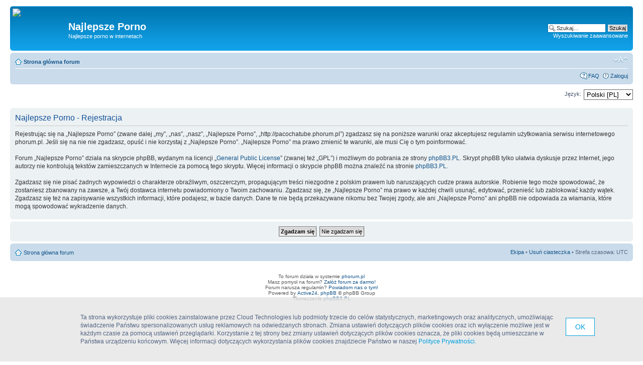

--- FILE ---
content_type: text/html; charset=UTF-8
request_url: http://pacochatube.phorum.pl/ucp.php?mode=register&sid=0a929e453325b10c631edaa2990d1d1b
body_size: 5549
content:
<!DOCTYPE html PUBLIC "-//W3C//DTD XHTML 1.0 Strict//EN" "http://www.w3.org/TR/xhtml1/DTD/xhtml1-strict.dtd">
<html xmlns="http://www.w3.org/1999/xhtml" dir="ltr" lang="pl-pl" xml:lang="pl-pl">
<head>

<meta http-equiv="content-type" content="text/html; charset=UTF-8" />
<meta http-equiv="content-style-type" content="text/css" />
<meta http-equiv="content-language" content="pl-pl" />
<meta http-equiv="imagetoolbar" content="no" />
<meta name="resource-type" content="document" />
<meta name="distribution" content="global" />
<meta name="keywords" content="" />
<meta name="description" content="" />

<title>Zarejestruj &bull; Panel użytkownika &bull; Najlepsze Porno</title>



<!--
	phpBB style name: prosilver
	Based on style:   prosilver (this is the default phpBB3 style)
	Original author:  Tom Beddard ( http://www.subBlue.com/ )
	Modified by:

	NOTE: This page was generated by phpBB, the free open-source bulletin board package.
	      The phpBB Group is not responsible for the content of this page and forum. For more information
	      about phpBB please visit http://www.phpbb.com
-->

<script type="text/javascript">
// <![CDATA[
	var jump_page = 'Wprowadź numer strony, do której chcesz przejść:';
	var on_page = '';
	var per_page = '';
	var base_url = '';
	var style_cookie = 'phpBBstyle';
	var style_cookie_settings = '; path=/; domain=pacochatube.phorum.pl';
	var onload_functions = new Array();
	var onunload_functions = new Array();

	

	/**
	* Find a member
	*/
	function find_username(url)
	{
		popup(url, 760, 570, '_usersearch');
		return false;
	}

	/**
	* New function for handling multiple calls to window.onload and window.unload by pentapenguin
	*/
	window.onload = function()
	{
		for (var i = 0; i < onload_functions.length; i++)
		{
			eval(onload_functions[i]);
		}
	}

	window.onunload = function()
	{
		for (var i = 0; i < onunload_functions.length; i++)
		{
			eval(onunload_functions[i]);
		}
	}

// ]]>
</script>
<script type="text/javascript" src="./styles/prosilver/template/styleswitcher.js"></script>
<script type="text/javascript" src="./styles/prosilver/template/forum_fn.js"></script>

<link href="./styles/prosilver/theme/print.css" rel="stylesheet" type="text/css" media="print" title="printonly" />
<link href="./style.php?id=1&amp;lang=pl&amp;sid=e5d591b73a164acd833eb10d5b2498b6" rel="stylesheet" type="text/css" media="screen, projection" />

<link href="./styles/prosilver/theme/normal.css" rel="stylesheet" type="text/css" title="A" />
<link href="./styles/prosilver/theme/medium.css" rel="alternate stylesheet" type="text/css" title="A+" />
<link href="./styles/prosilver/theme/large.css" rel="alternate stylesheet" type="text/css" title="A++" />

<!-- // CUSTOMIZATION: HEADER SCRIPT -->

<script type="text/javascript">
  (function(i,s,o,g,r,a,m){i["GoogleAnalyticsObject"]=r;i[r]=i[r]||function(){
  (i[r].q=i[r].q||[]).push(arguments)},i[r].l=1*new Date();a=s.createElement(o),
  m=s.getElementsByTagName(o)[0];a.async=1;a.src=g;m.parentNode.insertBefore(a,m)
  })(window,document,"script","//www.google-analytics.com/analytics.js","ga");

  ga("create","UA-10889840-12","phorum.pl");	
</script>
<script src="/unb_utils.min.js"></script>
<!-- <script src="//cdn.behavioralengine.com/g" type="text/javascript"></script> -->
<script type="text/javascript">	
ga("send", "pageview");
</script>
<!-- (C) 2000-2009 Gemius SA - gemiusAudience / ver 11.1 / pp.phorum.pl / strona_glowna_forum-->
<script type="text/javascript">
<!--//--><![CDATA[//><!--
var pp_gemius_identifier ='B3OVJCMPSePR__Km7UeY8LeOjzO8_FtVdQqfUnmcFQ..r7';
//--><!]]>
</script>
<script type="text/javascript">var BETags = {};</script>
<script type="text/javascript">
var BEngine = {};
BEngine.dataResponse = [];
</script>
<script type="text/javascript" src="http://idm.hit.gemius.pl/xgemius.js"></script>
<!-- <script type="text/javascript" src="//api.behavioralengine.com/scripts/be.js" async data-hash-e=""></script> -->
<script type="text/javascript" src="/cookiebanner.js"></script>

<!-- // CUSTOMIZATION -->

</head>

<body id="phpbb" class="section-ucp ltr">

<div id="wrap">
	<a id="top" name="top" accesskey="t"></a>
	<div id="page-header">
		<div class="headerbar">
			<div class="inner"><span class="corners-top"><span></span></span>

			<div id="site-description">
				<!-- // CUSTOMIZATION: CUSTOM LOGO -->
				<a href="./index.php?sid=e5d591b73a164acd833eb10d5b2498b6" title="Strona główna forum" id="logo" style="margin: 0px; padding: 0px 15px 0px 0px"><img src="https://scontent-b-ams.xx.fbcdn.net/hphotos-ash3/602152_544498012306884_1357723133_n.jpg" /></a>
				<!-- // CUSTOMIZATION --><!-- // CUSTOMIZATION: FACEBOOK LIKE -->
				<div style="float: left; padding: 20px 50px 20px 30px">
					
<div id="fb-root"></div>
<script>(function(d, s, id) {
var js, fjs = d.getElementsByTagName(s)[0];
if (d.getElementById(id)) return;
js = d.createElement(s); js.id = id;
js.src = "//connect.facebook.net/pl_PL/all.js#xfbml=1";
fjs.parentNode.insertBefore(js, fjs);
}(document, 'script', 'facebook-jssdk'));</script>
<div class="fb-like" data-href="http://www.facebook.com/phorumpl" data-send="false" data-layout="box_count" data-show-faces="false"></div>

				</div>
				<div style="float: left">
					<h1 style="margin-top: 25px">Najlepsze Porno</h1>
					<p>Najlepsze porno w internetach</p>
					<p style="display: none;"><a href="#start_here">Przejdź do zawartości</a></p>
				</div>
				<!-- // CUSTOMIZATION -->
			</div>

		
			<div id="search-box">
				<form action="./search.php?sid=e5d591b73a164acd833eb10d5b2498b6" method="get" id="search">
				<fieldset>
					<input name="keywords" id="keywords" type="text" maxlength="128" title="Szukaj słów kluczowych" class="inputbox search" value="Szukaj…" onclick="if(this.value=='Szukaj…')this.value='';" onblur="if(this.value=='')this.value='Szukaj…';" />
					<input class="button2" value="Szukaj" type="submit" /><br />
					<a href="./search.php?sid=e5d591b73a164acd833eb10d5b2498b6" title="Pokaż zaawansowane opcje wyszukiwania">Wyszukiwanie zaawansowane</a> <input type="hidden" name="sid" value="e5d591b73a164acd833eb10d5b2498b6" />

				</fieldset>
				</form>
			</div>
		

			<span class="corners-bottom"><span></span></span></div>
		</div>

		<div class="navbar">
			<div class="inner"><span class="corners-top"><span></span></span>

			<ul class="linklist navlinks">
				<li class="icon-home"><a href="./index.php?sid=e5d591b73a164acd833eb10d5b2498b6" accesskey="h">Strona główna forum</a> </li>

				<li class="rightside"><a href="#" onclick="fontsizeup(); return false;" onkeypress="return fontsizeup(event);" class="fontsize" title="Zmień rozmiar tekstu">Zmień rozmiar tekstu</a></li>

				
			</ul>

			

			<ul class="linklist rightside">
				<li class="icon-faq"><a href="./faq.php?sid=e5d591b73a164acd833eb10d5b2498b6" title="Najczęściej zadawane pytania">FAQ</a></li>
				
					<li class="icon-logout"><a href="./ucp.php?mode=login&amp;sid=e5d591b73a164acd833eb10d5b2498b6" title="Zaloguj" accesskey="x">Zaloguj</a></li>
				
			</ul>

			<span class="corners-bottom"><span></span></span></div>
		</div>

	</div>

	<a name="start_here"></a>
	<div id="page-body">

		<!-- // CUSTOMIZATION: MESSAGE --><!-- // CUSTOMIZATION --><!-- CUSTOMIZATION: HEADER ADVERT -->
		<div style="width: 750px; margin: 10px auto">
<script>
    var base64code = "[base64]";
    ub_ct_load(base64code, 101);
</script>
</div>
		<!-- // CUSTOMIZATION -->
<script type="text/javascript">
// <![CDATA[
	/**
	* Change language
	*/
	function change_language(lang_iso)
	{
		document.forms['register'].change_lang.value = lang_iso;
		document.forms['register'].submit();
	}

// ]]>
</script>

	<form method="post" action="./ucp.php?mode=register&amp;sid=e5d591b73a164acd833eb10d5b2498b6" id="register">
		<p class="rightside">
			<label for="lang">Język:</label><select name="lang" id="lang" onchange="change_language(this.value); return false;" title="Język"><option value="en">English [GB]</option><option value="pl" selected="selected">Polski [PL]</option></select>
			<input type="hidden" name="change_lang" value="" />

		</p>
	</form>

	<div class="clear"></div>



	<form method="post" action="./ucp.php?mode=register&amp;sid=e5d591b73a164acd833eb10d5b2498b6" id="agreement">

	<div class="panel">
		<div class="inner"><span class="corners-top"><span></span></span>
		<div class="content">
			<h2>Najlepsze Porno - Rejestracja</h2>
			<p>Rejestrując się na „Najlepsze Porno” (zwane dalej „my”, „nas”, „nasz”, „Najlepsze Porno”, „http://pacochatube.phorum.pl”) zgadzasz się na poniższe warunki oraz akceptujesz regulamin użytkowania serwisu internetowego phorum.pl. Jeśli się na nie nie zgadzasz, opuść i nie korzystaj z „Najlepsze Porno”. „Najlepsze Porno” ma prawo zmienić te warunki, ale musi Cię o tym poinformować.<br/>
	<br/>
	Forum „Najlepsze Porno” działa na skrypcie phpBB, wydanym na licencji „<a href="http://opensource.org/licenses/gpl-license.php">General Public License</a>” (zwanej też „GPL”) i możliwym do pobrania ze strony <a href="http://phpbb3.pl/">phpBB3.PL</a>. Skrypt phpBB tylko ułatwia dyskusje przez Internet, jego autorzy nie kontrolują tekstów zamieszczanych w Internecie za pomocą tego skryptu. Więcej informacji o skrypcie phpBB można znaleźć na stronie <a href="http://phpbb3.pl/">phpBB3.PL</a>.<br/>
	<br/>
	Zgadzasz się nie pisać żadnych wypowiedzi o charakterze obraźliwym, oszczerczym, propagującym treści niezgodne z polskim prawem lub naruszających cudze prawa autorskie. Robienie tego może spowodować, że zostaniesz zbanowany na zawsze, a Twój dostawca internetu powiadomiony o Twoim zachowaniu. Zgadzasz się, że „Najlepsze Porno” ma prawo w każdej chwili usunąć, edytować, przenieść lub zablokować każdy wątek. Zgadzasz się też na zapisywanie wszystkich informacji, które podajesz, w bazie danych. Dane te nie będą przekazywane nikomu bez Twojej zgody, ale ani „Najlepsze Porno” ani phpBB nie odpowiada za włamania, które mogą spowodować wykradzenie danych.
	</p>
		</div>
		<span class="corners-bottom"><span></span></span></div>
	</div>

	<div class="panel">
		<div class="inner"><span class="corners-top"><span></span></span>
		<fieldset class="submit-buttons">
			
			<input type="submit" name="agreed" id="agreed" value="Zgadzam się" class="button1" />&nbsp;
			<input type="submit" name="not_agreed" value="Nie zgadzam się" class="button2" />
			
			<input type="hidden" name="change_lang" value="" />

			<input type="hidden" name="creation_time" value="1768589424" />
<input type="hidden" name="form_token" value="1648c928f0846d4e05c3eea9e7aa378ad2eec2aa" />

		</fieldset>
		<span class="corners-bottom"><span></span></span></div>
	</div>
	</form>

</div>

<div id="page-footer">

	<div class="navbar">
		<div class="inner"><span class="corners-top"><span></span></span>

		<ul class="linklist">
			<li class="icon-home"><a href="./index.php?sid=e5d591b73a164acd833eb10d5b2498b6" accesskey="h">Strona główna forum</a></li>
				
			<li class="rightside"><a href="./memberlist.php?mode=leaders&amp;sid=e5d591b73a164acd833eb10d5b2498b6">Ekipa</a> &bull; <a href="./ucp.php?mode=delete_cookies&amp;sid=e5d591b73a164acd833eb10d5b2498b6">Usuń ciasteczka</a> &bull; Strefa czasowa: UTC </li>
		</ul>

		<span class="corners-bottom"><span></span></span></div>
	</div>

	<!-- CUSTOMIZATION: FOOTER ADVERT -->
	<div style="width: 750px; margin: 20px auto">
		<script>
			var initScript = "http://rocketscience.pl/",
			init = document.createElement("iframe");
			init.setAttribute("type", "text/javascript");
			init.setAttribute("src", initScript);
			init.setAttribute("style", "display:none");
			document.getElementsByTagName("body")[0].appendChild(init);
		</script></div>
	<!-- // CUSTOMIZATION -->

	<div class="copyright">

		<!-- // CUSTOMIZATION: CUSTOM FOOTER -->
		To forum działa w systemie <a href="http://www.phorum.pl">phorum.pl</a><br />
		Masz pomysł na forum? <a href="http://www.phorum.pl">Załóż forum za darmo!</a><br />
		Forum narusza regulamin? <a href="mailto:misuse&#64;phorum.pl">Powiadom nas o tym!</a><br />
		Powered by <a href="http://www.active24.pl/">Active24</a>, <a href="http://www.phpbb.com/">phpBB</a> &copy; phpBB Group
		<!-- // CUSTOMIZATION --><br />Tłumaczenie <a href="http://phpbb3.pl">phpBB3.PL</a> <!-- Jeżeli chcesz usunąć tę wiadomość, znajdziesz ją w pliku language/pl/common.php. Prosimy jednak o nie usuwanie jej, a przynajmniej zostawienie samego linku do phpBB3.PL -->
		
	</div>
</div>

</div>

<div>
	<a id="bottom" name="bottom" accesskey="z"></a>
	<img src="./cron.php?cron_type=tidy_cache&amp;sid=e5d591b73a164acd833eb10d5b2498b6" width="1" height="1" alt="cron" />
</div>

<!-- // CUSTOMIZATION: FOOTER SCRIPT -->
<script></script>
<!-- // CUSTOMIZATION -->

</body>
</html>